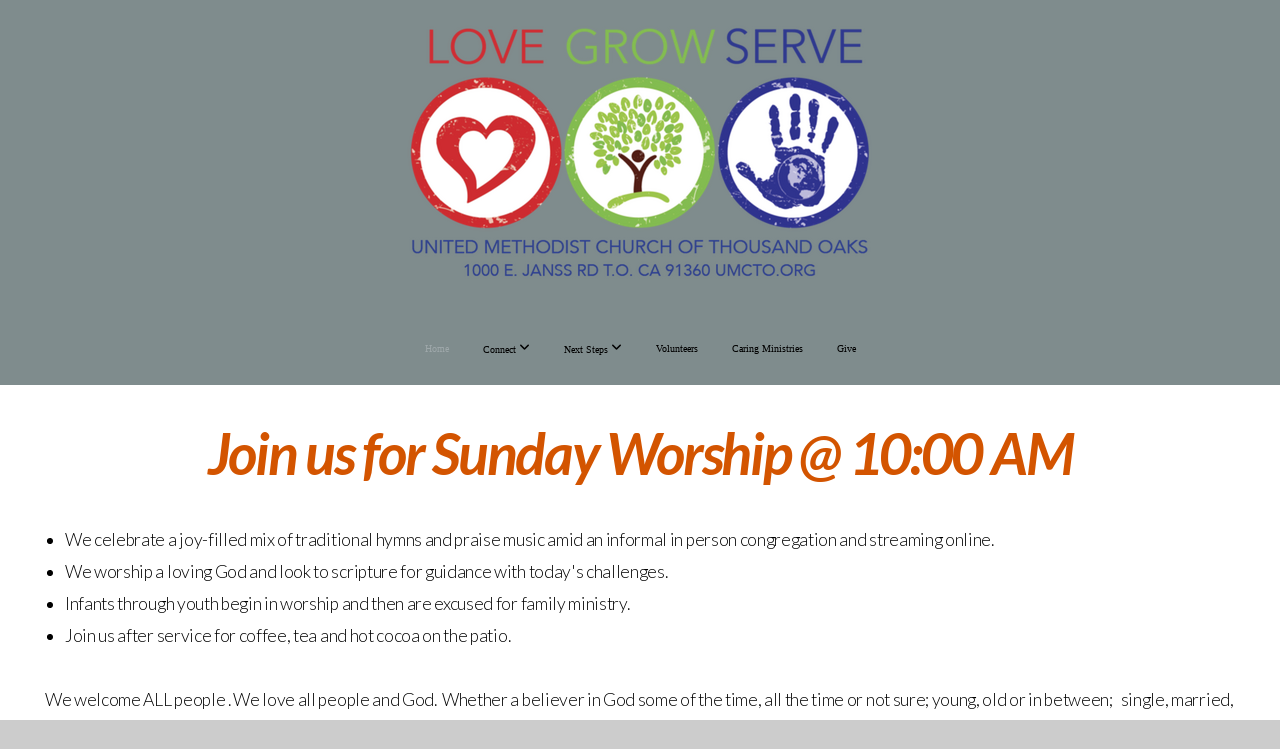

--- FILE ---
content_type: text/html; charset=UTF-8
request_url: https://umcto.org/
body_size: 10175
content:
<!DOCTYPE html>
<html class="wf-loading">
	<head>
		<meta http-equiv="Content-Type" content="text/html; charset=utf-8" />
		<meta name="viewport" content="width=device-width, initial-scale=1.0" />
<meta name="provider" content="snappages" />
<meta http-equiv="X-UA-Compatible" content="IE=Edge"/>
    <meta name="keywords" content="" />
    <meta name="description" content="" />
<link rel="shortcut icon" href="https://storage2.snappages.site/HNC8FJ/assets/favicon.png">
<title>United Methodist Church of Thousand Oaks - Home</title>
    <script defer src="https://ajax.googleapis.com/ajax/libs/jquery/2.1.3/jquery.min.js"></script>
<script>
	var wid=32770, pid=465797, ptype='basic', tid=42347, custom_fonts = "Lato:100,100italic,300,300italic,regular,italic,700,700italic,900,900italic|Nunito:300,regular,700|Open Sans:300,300italic,regular,italic,600,600italic,700,700italic,800,800italic|Play:regular,700&display=swap";var page_type="page", render_url="https://site.snappages.site";</script>
<link href="https://assets2.snappages.site/global/styles/website.min.css?v=1768428243" type="text/css" rel="stylesheet" /><script defer src="https://assets2.snappages.site/global/assets/js/website.min.js?v=1768428243" type="text/javascript"></script><link class="core-style" href="https://storage2.snappages.site/HNC8FJ/assets/themes/42347/style1728747321.css" type="text/css" rel="stylesheet" />
<link href="https://site.snappages.site/assets/icons/fontawesome/webfonts/fa-brands-400.woff2" rel="preload" as="font" type="font/woff2" crossorigin="anonymous"/>
<link href="https://site.snappages.site/assets/icons/fontawesome/webfonts/fa-regular-400.woff2" rel="preload" as="font" type="font/woff2" crossorigin="anonymous"/>
<link href="https://site.snappages.site/assets/icons/fontawesome/webfonts/fa-solid-900.woff2" rel="preload" as="font" type="font/woff2" crossorigin="anonymous"/>
<link href="https://site.snappages.site/assets/icons/fontawesome/css/all.min.css" rel="stylesheet"/>
<link href="https://site.snappages.site/assets/icons/fontawesome/css/all.min.css" rel="stylesheet"/>
<noscript><link href="https://site.snappages.site/assets/icons/fontawesome/css/all.min.css" rel="stylesheet" as="style"/></noscript>
<link href="https://site.snappages.site/assets/icons/fontawesome/css/v4-shims.min.css" rel="preload" as="style" onload="this.rel='stylesheet'"/>
<noscript><link href="https://site.snappages.site/assets/icons/fontawesome/css/v4-shims.min.css" rel="stylesheet" as="style"/></noscript>
<link href="https://assets2.snappages.site/global/assets/icons/pixeden/css/pe-icon-7-stroke.min.css" rel="preload" as="style" onload="this.rel='stylesheet'"/>
<noscript><link href="https://assets2.snappages.site/global/assets/icons/pixeden/css/pe-icon-7-stroke.min.css" rel="stylesheet" as="style"/></noscript>
<link href="https://assets2.snappages.site/global/assets/icons/typicons/typicons.min.css" rel="preload" as="style" onload="this.rel='stylesheet'"/>
<noscript><link href="https://assets2.snappages.site/global/assets/icons/typicons/typicons.min.css" rel="preload" as="stylesheet"/></noscript>
<link href="https://use.typekit.net/hqk1yln.css" rel="stylesheet" />

<style type="text/css">
.sp-section-content {
max-width: none;
}
</style>
<svg xmlns="https://www.w3.org/2000/svg" style="display:none;">
    <symbol id="sp-icon-amazon" viewBox="0 0 50 50">
        <g fill-rule="nonzero">
          <path id="Shape" d="M0.0909090909,38.8 C0.242409091,38.53335 0.484818182,38.51665 0.818181818,38.75 C8.39390909,43.58335 16.6363636,46 25.5454545,46 C31.4848182,46 37.3484545,44.78335 43.1363636,42.35 C43.2878636,42.28335 43.5075455,42.18335 43.7954545,42.05 C44.0833182,41.91665 44.2878636,41.81665 44.4090909,41.75 C44.8636364,41.55 45.2196818,41.65 45.4772727,42.05 C45.7348182,42.45 45.6515,42.81665 45.2272727,43.15 C44.6818182,43.58335 43.9848182,44.08335 43.1363636,44.65 C40.5302727,46.35 37.6211818,47.66665 34.4090909,48.6 C31.1969545,49.53335 28.0605909,50 25,50 C20.2727273,50 15.803,49.09165 11.5909091,47.275 C7.37877273,45.45835 3.60604545,42.9 0.272727273,39.6 C0.0909090909,39.43335 0,39.26665 0,39.1 C0,39 0.0302727273,38.9 0.0909090909,38.8 Z M13.7727273,24.55 C13.7727273,22.25 14.2878636,20.28335 15.3181818,18.65 C16.3484545,17.01665 17.7575455,15.78335 19.5454545,14.95 C21.1818182,14.18335 23.1969545,13.63335 25.5909091,13.3 C26.4090909,13.2 27.7424091,13.06665 29.5909091,12.9 L29.5909091,12.05 C29.5909091,9.91665 29.3787727,8.48335 28.9545455,7.75 C28.3181818,6.75 27.3181818,6.25 25.9545455,6.25 L25.5909091,6.25 C24.5909091,6.35 23.7272727,6.7 23,7.3 C22.2727273,7.9 21.803,8.73335 21.5909091,9.8 C21.4696818,10.46665 21.1666364,10.85 20.6818182,10.95 L15.4545455,10.25 C14.9393636,10.11665 14.6818182,9.81665 14.6818182,9.35 C14.6818182,9.25 14.6969545,9.13335 14.7272727,9 C15.2424091,6.03335 16.5075455,3.83335 18.5227273,2.4 C20.5378636,0.96665 22.8939091,0.16665 25.5909091,0 L26.7272727,0 C30.1818182,0 32.8787727,0.98335 34.8181818,2.95 C35.1223778,3.2848521 35.4034595,3.64418094 35.6590909,4.025 C35.9166364,4.40835 36.1211818,4.75 36.2727273,5.05 C36.4242273,5.35 36.5605909,5.78335 36.6818182,6.35 C36.803,6.91665 36.8939091,7.30835 36.9545455,7.525 C37.0151364,7.74165 37.0605909,8.20835 37.0909091,8.925 C37.1211818,9.64165 37.1363636,10.06665 37.1363636,10.2 L37.1363636,22.3 C37.1363636,23.16665 37.25,23.95835 37.4772727,24.675 C37.7045455,25.39165 37.9242273,25.90835 38.1363636,26.225 C38.3484545,26.54165 38.6969545,27.05 39.1818182,27.75 C39.3636364,28.05 39.4545455,28.31665 39.4545455,28.55 C39.4545455,28.81665 39.3333182,29.05 39.0909091,29.25 C36.5757273,31.65 35.2120909,32.95 35,33.15 C34.6363636,33.45 34.1969545,33.48335 33.6818182,33.25 C33.2575455,32.85 32.8863636,32.46665 32.5681818,32.1 C32.25,31.73335 32.0227273,31.46665 31.8863636,31.3 C31.75,31.13335 31.5302727,30.80835 31.2272727,30.325 C30.9242273,29.84165 30.7120909,29.51665 30.5909091,29.35 C28.8939091,31.38335 27.2272727,32.65 25.5909091,33.15 C24.5605909,33.48335 23.2878636,33.65 21.7727273,33.65 C19.4393636,33.65 17.5227273,32.85835 16.0227273,31.275 C14.5227273,29.69165 13.7727273,27.45 13.7727273,24.55 Z M21.5909091,23.55 C21.5909091,24.85 21.8863636,25.89165 22.4772727,26.675 C23.0681818,27.45835 23.8636364,27.85 24.8636364,27.85 C24.9545455,27.85 25.0833182,27.83335 25.25,27.8 C25.4166364,27.76665 25.5302727,27.75 25.5909091,27.75 C26.8636364,27.38335 27.8484545,26.48335 28.5454545,25.05 C28.8787727,24.41665 29.1287727,23.725 29.2954545,22.975 C29.4620909,22.225 29.553,21.61665 29.5681818,21.15 C29.5833182,20.68335 29.5909091,19.91665 29.5909091,18.85 L29.5909091,17.6 C27.8333182,17.6 26.5,17.73335 25.5909091,18 C22.9242273,18.83335 21.5909091,20.68335 21.5909091,23.55 Z M40.6818182,39.65 C40.7424091,39.51665 40.8333182,39.38335 40.9545455,39.25 C41.7120909,38.68335 42.4393636,38.3 43.1363636,38.1 C44.2878636,37.76665 45.4090909,37.58335 46.5,37.55 C46.803,37.51665 47.0909091,37.53335 47.3636364,37.6 C48.7272727,37.73335 49.5454545,37.98335 49.8181818,38.35 C49.9393636,38.55 50,38.85 50,39.25 L50,39.6 C50,40.76665 49.7120909,42.14165 49.1363636,43.725 C48.5605909,45.30835 47.7575455,46.58335 46.7272727,47.55 C46.5757273,47.68335 46.4393636,47.75 46.3181818,47.75 C46.2575455,47.75 46.1969545,47.73335 46.1363636,47.7 C45.9545455,47.6 45.9090909,47.41665 46,47.15 C47.1211818,44.25 47.6818182,42.23335 47.6818182,41.1 C47.6818182,40.73335 47.6211818,40.46665 47.5,40.3 C47.1969545,39.9 46.3484545,39.7 44.9545455,39.7 C44.4393636,39.7 43.8333182,39.73335 43.1363636,39.8 C42.3787727,39.9 41.6818182,40 41.0454545,40.1 C40.8636364,40.1 40.7424091,40.06665 40.6818182,40 C40.6211818,39.93335 40.6060455,39.86665 40.6363636,39.8 C40.6363636,39.76665 40.6515,39.71665 40.6818182,39.65 Z"/>
        </g>
    </symbol>
    <symbol id="sp-icon-roku" viewBox="0 0 50 50">
        <g>
          <path id="Combined-Shape" d="M8,0 L42,0 C46.418278,-8.11624501e-16 50,3.581722 50,8 L50,42 C50,46.418278 46.418278,50 42,50 L8,50 C3.581722,50 5.41083001e-16,46.418278 0,42 L0,8 C-5.41083001e-16,3.581722 3.581722,8.11624501e-16 8,0 Z M9.94591393,22.6758056 C9.94591393,23.9554559 8.93797503,25.0040346 7.705466,25.0040346 L6.5944023,25.0040346 L6.5944023,20.3268077 L7.705466,20.3268077 C8.93797503,20.3268077 9.94591393,21.3746529 9.94591393,22.6758056 Z M15,32 L11.1980679,26.5137477 C12.6117075,25.6540149 13.5405811,24.2489259 13.5405811,22.6758056 C13.5405811,20.0964239 11.1176341,18 8.14917631,18 L3,18 L3,31.9899135 L6.5944023,31.9899135 L6.5944023,27.3332264 L7.6834372,27.3332264 L10.9214498,32 L15,32 Z M19.4209982,23.6089545 C20.3760082,23.6089545 21.1686305,24.9005713 21.1686305,26.4995139 C21.1686305,28.098368 20.3760082,29.3917084 19.4209982,29.3917084 C18.4876486,29.3917084 17.6937241,28.0984122 17.6937241,26.4995139 C17.6937241,24.9006155 18.4876486,23.6089545 19.4209982,23.6089545 Z M24.8610089,26.4995139 C24.8610089,23.4472925 22.4211995,21 19.4209982,21 C16.4217953,21 14,23.4472925 14,26.4995139 C14,29.5540333 16.4217953,32 19.4209982,32 C22.4211995,32 24.8610089,29.5540333 24.8610089,26.4995139 Z M33.154894,21.2236663 L29.0835675,25.3681007 L29.0835675,21.2099662 L25.549974,21.2099662 L25.549974,31.7778363 L29.0835675,31.7778363 L29.0835675,27.4910969 L33.3340371,31.7778363 L37.7816639,31.7778363 L32.3803293,26.2779246 L36.8541742,21.7246949 L36.8541742,27.9961029 C36.8541742,30.0783079 38.0840844,31.9999116 41.1813884,31.9999116 C42.6517766,31.9999116 44.001101,31.1508546 44.6569026,30.3826285 L46.24575,31.7777921 L47,31.7777921 L47,21.2236663 L43.4663631,21.2236663 L43.4663631,28.056914 C43.0684459,28.7640196 42.5140009,29.2086122 41.657092,29.2086122 C40.7876817,29.2086122 40.3887661,28.6838515 40.3887661,27.0054037 L40.3887661,21.2236663 L33.154894,21.2236663 Z"/>
        </g>
    </symbol>
    <symbol id="sp-icon-google-play" viewBox="0 0 50 50">
	    <g fill-rule="nonzero">
	      <path id="top" d="M7.60285132,19.9078411 C12.5081466,14.9434827 20.3874745,6.92617108 24.6425662,2.55295316 L27.0855397,0.0509164969 L30.6904277,3.63645621 C32.6802444,5.62627291 34.2953157,7.30040733 34.2953157,7.35947047 C34.2953157,7.55651731 3.60386965,24.6751527 3.2296334,24.6751527 C3.01272912,24.6751527 4.70723014,22.8431772 7.60285132,19.9078411 Z" transform="matrix(1 0 0 -1 0 24.726)"/>
	            <path id="Shape" d="M0.767311609,49.8798639 C0.5901222,49.6828171 0.353869654,49.2693751 0.235234216,48.9735503 C0.0773930754,48.5794566 0.0183299389,41.3498232 0.0183299389,25.6690696 C0.0183299389,0.749517674 -0.0407331976,2.04992501 1.20010183,1.16295963 L1.83044807,0.709802806 L13.9256619,12.8050167 L26.0213849,24.9012488 L22.9088595,28.05298 C21.1950102,29.7866867 15.5804481,35.4796602 10.4394094,40.7194769 C1.61405295,49.6833262 1.06262729,50.2148945 0.767311609,49.8798639 Z" transform="matrix(1 0 0 -1 0 50.66)"/>
	            <path id="Shape" d="M32.1283096,28.868403 L28.287169,25.0272624 L31.5376782,21.7375476 C33.3304481,19.9249203 34.8864562,18.408627 34.9852342,18.3689121 C35.2214868,18.309849 45.0320774,23.6876494 45.5442974,24.1601545 C45.7413442,24.3373439 45.9974542,24.7711525 46.1155804,25.1453887 C46.450611,26.1499712 45.938391,27.0364274 44.5595723,27.8638205 C43.5748473,28.454961 37.3691446,31.9417227 36.3447047,32.4732909 C35.9893075,32.6703378 35.5560081,32.2961015 32.1283096,28.868403 Z" transform="matrix(1 0 0 -1 0 50.884)"/>
	            <path id="bottom" d="M16.1323829,37.9725051 C10.0850305,31.9643585 5.19959267,27.0392057 5.27851324,27.0392057 C5.33757637,27.0392057 5.84979633,27.2953157 6.401222,27.6104888 C7.48472505,28.2016293 28.8783096,39.9419552 31.3406314,41.2815682 C33.9210794,42.660387 34.0198574,42.1680244 30.4541752,45.7535642 C28.7204684,47.4872709 27.2627291,48.9052953 27.203666,48.9052953 C27.1446029,48.885947 22.160387,43.9806517 16.1323829,37.9725051 Z" transform="matrix(1 0 0 -1 0 75.945)"/>
	    </g>
    </symbol>
    <symbol id="sp-icon-apple" viewBox="0 0 50 50">
	    <g fill-rule="nonzero">
	      <path id="Shape" d="M33.9574406,26.5634279 C34.0276124,34.1300976 40.5866722,36.6480651 40.6593407,36.6801167 C40.6038808,36.8576056 39.6113106,40.2683744 37.2037125,43.7914576 C35.1223643,46.8374278 32.9623738,49.8720595 29.5596196,49.9349127 C26.2160702,49.9966052 25.1409344,47.9496797 21.3183084,47.9496797 C17.4968415,47.9496797 16.3023155,49.8721487 13.1372718,49.9966945 C9.85274871,50.1212403 7.35152871,46.7030612 5.25306112,43.668251 C0.964911488,37.4606036 -2.31212183,26.1269374 2.08810657,18.476523 C4.27404374,14.6772963 8.18048359,12.2714647 12.420574,12.2097721 C15.6458924,12.1481688 18.6901193,14.3824933 20.6618852,14.3824933 C22.6324029,14.3824933 26.3318047,11.6955185 30.2209468,12.0901367 C31.8490759,12.1579896 36.4193394,12.748667 39.353895,17.0498265 C39.1174329,17.1966031 33.9007325,20.2374843 33.9574406,26.5634279 M27.6736291,7.98325071 C29.4174035,5.86972218 30.5910653,2.92749548 30.2708784,0 C27.7573538,0.101154388 24.7179418,1.67712725 22.9150518,3.78949514 C21.2993165,5.66009243 19.8842887,8.65410161 20.2660876,11.5236543 C23.0677001,11.7406943 25.9297656,10.0981184 27.6736291,7.98325071"/>
	    </g>
    </symbol>
    <symbol id="sp-icon-windows" viewBox="0 0 50 50">
	    <g fill-rule="nonzero">
	      <path id="Shape" d="M0,7.0733463 L20.3540856,4.30155642 L20.3628405,23.9346304 L0.0184824903,24.0503891 L0,7.07354086 L0,7.0733463 Z M20.344358,26.1964981 L20.3599222,45.8466926 L0.0157587549,43.0496109 L0.0145914397,26.064786 L20.3441634,26.1964981 L20.344358,26.1964981 Z M22.8116732,3.93871595 L49.7992218,0 L49.7992218,23.6848249 L22.8116732,23.8988327 L22.8116732,3.93891051 L22.8116732,3.93871595 Z M49.8054475,26.381323 L49.7990272,49.9593385 L22.8114786,46.1503891 L22.7737354,26.3371595 L49.8054475,26.381323 Z"/>
	    </g>
    </symbol>
</svg>

	</head>
	<body>
		<div id="sp-wrapper">
			<header id="sp-header">
				<div id="sp-bar"><div id="sp-bar-text"><span></span></div><div id="sp-bar-social" class="sp-social-holder" data-style="icons" data-shape="circle"><a class="facebook" href="" target="_blank" data-type="facebook"><i class="fa fa-fw fa-facebook"></i></a><a class="twitter" href="" target="_blank" data-type="twitter"><i class="fa fa-fw fa-twitter"></i></a><a class="instagram" href="" target="_blank" data-type="instagram"><i class="fa fa-fw fa-instagram"></i></a><a class="envelope-o" href="https:///contact" target="_blank" data-type="envelope-o"><i class="fa fa-fw fa-envelope-o"></i></a></div></div>
				<div id="sp-logo"><a href="/" target="_self"><img src="https://storage2.snappages.site/HNC8FJ/assets/images/17158171_1533x824_500.png" width="499px"/></a></div>
				<div id="sp-nav"><nav id="sp-nav-links"><ul><li style="z-index:1251" id="nav_class" class="selected" data-type="basic"><a href="/" target="_self"><span></span>Home</a></li><li style="z-index:1249;" id="nav_connect" data-type="folder"><a href="/connect" target="_self"><span></span>Connect&nbsp;<i class="fa fa-angle-down" style="font-size:12px;vertical-align:10%;"></i></a><ul class="sp-second-nav"><li id="nav_new-here"><a href="/new-here" target="_self"><span></span>New Here?</a></li><li id="nav_newsletter-amp-calendar"><a href="/newsletter-amp-calendar" target="_self"><span></span>Newsletter &amp; Calendar</a></li><li id="nav_connect-card"><a href="/connect-card" target="_self"><span></span>Connect Card</a></li><li id="nav_children"><a href="/children" target="_self"><span></span>Children</a></li><li id="nav_youth"><a href="/youth" target="_self"><span></span>Youth</a></li><li id="nav_adults"><a href="/adults" target="_self"><span></span>Adults</a></li><li id="nav_weddings"><a href="/weddings" target="_self"><span></span>Weddings</a></li><li id="nav_social-media"><a href="/social-media" target="_self"><span></span>Social Media</a></li><li id="nav_facility-use"><a href="/facility-use" target="_self"><span></span>Facility Use</a></li><li id="nav_umcto-en-espanol"><a href="/umcto-en-espanol" target="_self"><span></span>UMCTO En Espanol</a></li></ul></li><li style="z-index:1248;" id="nav_next-steps" data-type="folder"><a href="/next-steps" target="_self"><span></span>Next Steps&nbsp;<i class="fa fa-angle-down" style="font-size:12px;vertical-align:10%;"></i></a><ul class="sp-second-nav"><li id="nav_worship-ministry"><a href="/worship-ministry" target="_self"><span></span>Worship Ministry</a></li><li id="nav_small-groups"><a href="/small-groups" target="_self"><span></span>Small Groups</a></li><li id="nav_messy-church"><a href="/messy-church" target="_self"><span></span>Messy Church</a></li><li id="nav_prayer-ministry"><a href="/prayer-ministry" target="_self"><span></span>Prayer Ministry</a></li><li id="nav_serving-ministries"><a href="/serving-ministries" target="_self"><span></span>Serving Ministries</a></li><li id="nav_need-help"><a href="/need-help" target="_self"><span></span>Need Help?</a></li><li id="nav_homer-dickerson-scholarship"><a href="/homer-dickerson-scholarship" target="_self"><span></span>Homer Dickerson Scholarship</a></li><li id="nav_wonder-workers"><a href="/wonder-workers" target="_self"><span></span>Wonder Workers</a></li><li id="nav_sierra-service-project-2025"><a href="/sierra-service-project-2025" target="_self"><span></span>Sierra Service Project 2025</a></li><li id="nav_study-buddy"><a href="/study-buddy" target="_self"><span></span>Study Buddy</a></li><li id="nav_study-buddy-espanol"><a href="/study-buddy-espanol" target="_self"><span></span>Study Buddy Espanol</a></li><li id="nav_music-ministry"><a href="/music-ministry" target="_self"><span></span>Music Ministry</a></li><li id="nav_worship"><a href="/worship" target="_self"><span></span>Worship</a></li></ul></li><li style="z-index:1247;" id="nav_volunteers" data-type="basic"><a href="/volunteers" target="_self"><span></span>Volunteers</a></li><li style="z-index:1246;" id="nav_caring-ministries" data-type="basic"><a href="/caring-ministries" target="_self"><span></span>Caring Ministries</a></li><li style="z-index:1245;" id="nav_give" data-type="basic"><a href="/give" target="_self"><span></span>Give</a></li></ul></nav></div><div id="sp-nav-button"></div>
			</header>
			<main id="sp-content">
				<section class="sp-section sp-scheme-0" data-index="" data-scheme="0"><div class="sp-section-slide"  data-label="Main" ><div class="sp-section-content"  style="padding-top:35px;padding-bottom:35px;"><div class="sp-grid sp-col sp-col-24"><div class="sp-block sp-heading-block " data-type="heading" data-id="a02154a5-0393-4c89-8e60-40e1a45fa34c" style="text-align:center;"><div class="sp-block-content"  style=""><span class='h3'  data-color="#d35400" data-size="5.7em"><h3  style='font-size:5.7em;color:#d35400;'><b><i>Join us for Sunday Worship @ 10:00 AM</i></b></h3></span></div></div></div></div></div></section><section class="sp-section sp-scheme-0" data-index="" data-scheme="0"><div class="sp-section-slide"  data-label="Main" ><div class="sp-section-content"  style="padding-top:0px;padding-bottom:0px;"><div class="sp-grid sp-col sp-col-24"><div class="sp-block sp-text-block " data-type="text" data-id="3a5862d7-f4e4-49f5-9d1d-6faab8ff4981" style="padding-top:0px;padding-bottom:0px;"><div class="sp-block-content"  style=""><ul><li>We celebrate a joy-filled mix of traditional hymns and praise music amid an informal in person congregation and streaming online.</li><li>We worship a loving God and look to scripture for guidance with today's challenges.</li><li>Infants through youth begin in worship and then are excused for family ministry.</li><li>Join us after service for coffee, tea and hot cocoa on the patio.</li></ul><br>We welcome ALL people . We love all people and God.&nbsp; Whether a believer in God some of the time, all the time or not sure; young, old or in between; &nbsp; single, married, divorced or widowed; any sexual orientation or gender identity; race or culture; any income level, citizen, immigrant or refugee; &nbsp;hopeful or hopeless. &nbsp;<br><br>We try to help all people learn, grow and find their purpose. We actively engage in the social justice in the Conejo Valley and the world..<br>Come see what we can do together at &nbsp;the United Methodist Church of Thousand Oaks! Come join us!</div></div><div class="sp-row"><div class="sp-col sp-col-12"><div class="sp-block sp-button-block " data-type="button" data-id="fe380082-76e5-4872-8b30-97d90dedc5be" style="text-align:center;"><div class="sp-block-content"  style=""><span class="text-reset"><a class="sp-button" href="/livestream" target="_self"  data-label="Click here for livestream" style="">Click here for livestream</a></span></div></div></div><div class="sp-col sp-col-12"><div class="sp-block sp-button-block " data-type="button" data-id="8f03a258-6f22-41a9-a5fa-db855bf16028" style="text-align:center;padding-top:10px;padding-bottom:10px;"><div class="sp-block-content"  style="max-width:400px;"><span class="text-reset"><a class="sp-button" href="/sermons-on-demand" target="_self"  data-label="click here to see recent sermons or full worship service videos" data-color="@color2" style="background-color:@color2 !important;">click here to see recent sermons or full worship service videos</a></span></div></div></div></div><div class="sp-block sp-divider-block " data-type="divider" data-id="3c71d6b2-28ec-41db-93c5-dd949d76c2cc" style="text-align:center;"><div class="sp-block-content"  style=""><div class="sp-divider-holder"></div></div></div></div></div></div></section><section class="sp-section sp-scheme-6" data-index="" data-scheme="6"><div class="sp-section-slide" data-background-color="#ffffff"  data-label="Main" ><div class="sp-section-content"  style="padding-top:50px;padding-bottom:50px;"><div class="sp-grid sp-col sp-col-24"><div class="sp-block sp-gallery-block " data-type="gallery" data-id="7f697c98-d31b-4e5c-ba0c-1346c9a8ed2c" style="text-align:center;padding-top:0px;padding-bottom:0px;"><div class="sp-block-content"  style="max-width:480px;"><div class="gallery-holder" data-type="slideshow" data-id="933806"><div class="sp-slideshow"  data-transition="fade" data-ratio="4:3" data-thumbnails="true" data-autoplay="true" data-playing="false"><ul><li style="background-image:URL(https://storage2.snappages.site/HNC8FJ/assets/images/22173883_640x480_1000.jpg);" ></li><li style="background-image:URL(https://storage2.snappages.site/HNC8FJ/assets/images/22173985_640x512_1000.jpg);" ></li><li style="background-image:URL(https://storage2.snappages.site/HNC8FJ/assets/images/22173950_480x640_1000.jpg);" ></li><li style="background-image:URL(https://storage2.snappages.site/HNC8FJ/assets/images/22173955_614x640_1000.jpg);" ></li></ul><ul><li style="background-image:URL(https://storage2.snappages.site/HNC8FJ/assets/images/22173883_640x480_1000.jpg);"></li><li style="background-image:URL(https://storage2.snappages.site/HNC8FJ/assets/images/22173985_640x512_1000.jpg);"></li><li style="background-image:URL(https://storage2.snappages.site/HNC8FJ/assets/images/22173950_480x640_1000.jpg);"></li><li style="background-image:URL(https://storage2.snappages.site/HNC8FJ/assets/images/22173955_614x640_1000.jpg);"></li></ul></div></div></div></div><div class="sp-block sp-text-block " data-type="text" data-id="9362c5e1-0205-434a-9b1e-7789aeb6c9b6" style="text-align:center;"><div class="sp-block-content"  style="max-width:1000px;">&nbsp;</div></div><div class="sp-block sp-divider-block " data-type="divider" data-id="32f92f9b-6d82-49f9-aaf0-f3bf155bfde7" style=""><div class="sp-block-content"  style=""><div class="sp-divider-holder"></div></div></div></div></div></div></section><section class="sp-section sp-scheme-2" data-index="" data-scheme="2"><div class="sp-section-slide" data-background-color="transparent"  data-label="Main" ><div class="sp-section-content"  style="padding-top:0px;padding-bottom:0px;"><div class="sp-grid sp-col sp-col-24"><div class="sp-block sp-heading-block " data-type="heading" data-id="4a6d8d85-2967-4227-9992-a6b5eb351c9e" style="text-align:center;padding-top:0px;padding-bottom:0px;"><div class="sp-block-content"  style=""><span class='h1' ><h1 >Upcoming Events</h1></span></div></div><div class="sp-block sp-text-block " data-type="text" data-id="6dc89013-3eac-4e77-b08a-0b9c89152dca" style="text-align:center;padding-top:0px;padding-bottom:0px;"><div class="sp-block-content"  style="">There are many activities and events happening at UMCTO. &nbsp;Here are some upcoming events to note. &nbsp;Click on &nbsp;each item to see details, register to attend if applicable and to download the info to your calendar. &nbsp;&nbsp;</div></div><div class="sp-block sp-subsplash_events-block " data-type="subsplash_events" data-id="96ef4174-9614-471c-84fe-a7bd0ece8d5b" style="text-align:start;padding-top:5px;padding-bottom:5px;"><div class="sp-block-content"  style=""><div class="sp-subsplash-holder"  data-source="wxy67yk" data-title="Special Events"><script id="subsplash-embed-wxy67yk" type="text/javascript">var target = document.getElementById("subsplash-embed-wxy67yk");var script = document.createElement("script");script.type = "text/javascript";script.onload = function() {subsplashEmbed("+vx67/lb/ca/+wxy67yk?embed&branding", "https://subsplash.com/", "subsplash-embed-wxy67yk");};script.src = "https://dashboard.static.subsplash.com/production/web-client/external/embed-1.1.0.js";target.parentElement.insertBefore(script, target);</script></div></div></div></div></div></div></section><section class="sp-section sp-scheme-0" data-index="" data-scheme="0"><div class="sp-section-slide"  data-label="Main" ><div class="sp-section-content"  style="padding-top:0px;padding-bottom:0px;"><div class="sp-grid sp-col sp-col-24"><div class="sp-block sp-divider-block " data-type="divider" data-id="b8b4dc5a-ad30-45c8-81df-58d148e9af4b" style=""><div class="sp-block-content"  style=""><div class="sp-divider-holder"></div></div></div></div></div></div></section><section class="sp-section sp-scheme-0" data-index="" data-scheme="0"><div class="sp-section-slide"  data-label="Main" ><div class="sp-section-content"  style="padding-top:0px;padding-bottom:0px;"><div class="sp-grid sp-col sp-col-24"><div class="sp-block sp-subsplash_promo-block " data-type="subsplash_promo" data-id="c4f0a8dc-1056-4714-afbc-b1fd1d21f306" style=""><div class="sp-block-content"  style=""><div class="sp-subsplash-holder"  data-color="light" data-style="perspective" data-layout="left" data-tv="false" data-tablet="true" data-mobile="true">
	<div>
		<div class="sp-subsplash-promo-heading h2"><h2>Get The App</h2></div>
		<div class="sp-subsplash-promo-subheading h3"><h3>Stay connected and get the latest content.</h3></div>
		<div class="sp-subsplash-promo-icons"><a class="sp-app-store-icon" href="http://www.amazon.com/gp/mas/dl/android?p=com.subsplashconsulting.s_HNC8FJ" target="_blank" data-title="Amazon Appstore" data-slug="amazon"><svg class="sp-icon solid"><use xlink:href="#sp-icon-amazon"></use></svg></a><a class="sp-app-store-icon" href="https://play.google.com/store/apps/details?id=com.subsplashconsulting.s_HNC8FJ&referrer=utm_source%3Dsubsplash%26utm_content%3DeyJoYW5kbGVyIjoiYXBwIiwiYXBwa2V5IjoiSE5DOEZKIn0=" target="_blank" data-title="Google Play" data-slug="google-play"><svg class="sp-icon solid"><use xlink:href="#sp-icon-google-play"></use></svg></a><a class="sp-app-store-icon" href="https://itunes.apple.com/us/app/id1593068499?mt=8&uo=4" target="_blank" data-title="iTunes App Store" data-slug="itunes"><svg class="sp-icon solid"><use xlink:href="#sp-icon-apple"></use></svg></a><a class="sp-app-store-icon" href="https://channelstore.roku.com/details/644214" target="_blank" data-title="Roku Channel Store" data-slug="roku"><svg class="sp-icon solid"><use xlink:href="#sp-icon-roku"></use></svg></a>
		</div>
		<span class="text-reset"><a id="sp-app-download-button" class="sp-button" href="" target="_blank" data-padding="15" style="padding:15px;">Download The App</a></span>
	</div>
	<div>
		<div class="sp-app-mockup-holder">
			<div class="sp-app-mockup-tv" data-active="true"><div class="wrapper"><div class="screen" style="background-image:URL(https://cdn.subsplash.com/screenshots/HNC8FJ/_source/f204f60e-0a4e-4bf0-a4b6-41ac94418bf4/screenshot.png);"></div></div></div>
			<div class="sp-app-mockup-tablet" data-active="true"><div class="wrapper"><div class="screen" style="background-image:URL(https://cdn.subsplash.com/screenshots/HNC8FJ/_source/b6510d76-80d6-40ca-b5a8-6aac3defab43/screenshot.jpg);"></div></div></div>
			<div class="sp-app-mockup-mobile" data-active="true"><div class="wrapper"><div class="screen" style="background-image:URL(https://cdn.subsplash.com/screenshots/HNC8FJ/_source/d29f8a26-f218-46f7-843e-8df94219bd12/screenshot.jpg);"></div></div></div>
		</div>
	</div></div></div></div></div></div></div></section>
			</main>
			<footer id="sp-footer">
				<section class="sp-section sp-scheme-6" data-index="" data-scheme="6"><div class="sp-section-slide"  data-label="Main" ><div class="sp-section-content" ><div class="sp-grid sp-col sp-col-24"><div class="sp-row"><div class="sp-col sp-col-9"><div class="sp-block sp-heading-block " data-type="heading" data-id="44edeefa-d736-475b-8d0c-6212f10d2763" style="text-align:left;"><div class="sp-block-content"  style=""><span class='h3' ><h3 ><u>About</u></h3></span></div></div><div class="sp-block sp-text-block " data-type="text" data-id="8fe1f062-177c-418f-8ee1-6747247fe4da" style="text-align:left;"><div class="sp-block-content"  style="">The United Methodist Church of Thousand Oaks (UMCTO) makes a difference in our community. &nbsp; Learn more about us by clicking below.</div></div><div class="sp-block sp-button-block " data-type="button" data-id="695a0538-3367-4654-a284-fe2f1965148b" style="text-align:start;"><div class="sp-block-content"  style=""><span class="text-reset"><a class="sp-button" href="/what-we-believe" target="_self"  data-label="What we believe" data-color="@color4" style="background-color:@color4 !important;">What we believe</a></span></div></div><div class="sp-block sp-button-block " data-type="button" data-id="b9890c56-8cdb-4339-ad67-d55cfc2e099b" style="text-align:start;"><div class="sp-block-content"  style=""><span class="text-reset"><a class="sp-button" href="/leadership" target="_self"  data-label="leadership" data-color="@color4" style="background-color:@color4 !important;">leadership</a></span></div></div></div><div class="sp-col sp-col-6"><div class="sp-block sp-heading-block " data-type="heading" data-id="5428b17f-24f8-473d-8ef3-c643595c8136" style="text-align:center;"><div class="sp-block-content"  style=""><span class='h3' ><h3 ><u>Worship Times</u></h3></span></div></div><div class="sp-block sp-text-block " data-type="text" data-id="1453a0b5-f7df-4a0c-a310-2fba728a2f27" style="text-align:center;padding-top:5px;padding-bottom:5px;"><div class="sp-block-content"  style=""><br><b>Sunday Worship</b><br>10:00 am<br><br><b>Messy Church on 3rd Saturday</b><br>5:00 pm</div></div></div><div class="sp-col sp-col-9"><div class="sp-block sp-heading-block " data-type="heading" data-id="3ecc2531-55df-4c9a-a0c2-d3a7201b86a0" style="text-align:center;"><div class="sp-block-content"  style=""><span class='h3' ><h3 ><u>Contact Info</u></h3></span></div></div><div class="sp-block sp-text-block " data-type="text" data-id="0e2c9f34-7bcf-4088-a3cb-90d45bbfa257" style="text-align:center;padding-top:0px;padding-bottom:0px;"><div class="sp-block-content"  style="">(805) 495-7215<br>1000 E. Janss Road<br>Thousand Oaks, CA &nbsp;91360</div></div><div class="sp-block sp-button-block " data-type="button" data-id="1116cfa5-fb88-4959-ba80-b1e5cfcb01cd" style="text-align:center;"><div class="sp-block-content"  style=""><span class="text-reset"><a class="sp-button" href="/leadership" target="_blank"  data-label="contact the team" data-color="#000000" style="background-color:#000000 !important;">contact the team</a></span></div></div><div class="sp-block sp-image-block " data-type="image" data-id="f94626cb-f983-4061-b184-30d1d867dce8" style="text-align:start;"><div class="sp-block-content"  style=""><div class="sp-image-holder" style="background-image:url(https://storage2.snappages.site/HNC8FJ/assets/images/6047792_284x88_500.png);"  data-source="HNC8FJ/assets/images/6047792_284x88_2500.png"><img src="https://storage2.snappages.site/HNC8FJ/assets/images/6047792_284x88_500.png" class="fill" alt="" /><div class="sp-image-title"></div><div class="sp-image-caption"></div></div></div></div></div></div></div></div></div></section><div id="sp-footer-extra"><div id="sp-footer-brand"><a href="https://snappages.com?utm_source=user&utm_medium=footer" target="_blank" title="powered by SnapPages Website Builder">powered by &nbsp;<span>SnapPages</span></a></div></div>
			</footer>
		</div>
	
	</body>
</html>


--- FILE ---
content_type: text/html;charset=UTF-8
request_url: https://subsplash.com/+vx67/lb/ca/+wxy67yk?embed&branding
body_size: 3961
content:
<!DOCTYPE html>
<html  lang="en">

<head>
  <meta charset="utf-8">
  <meta http-equiv="X-UA-Compatible" content="IE=edge">
  <meta name="description" content="">
  <meta name="viewport" content="width=device-width, initial-scale=1">

  
<meta name="web-client/config/environment" content="%7B%22modulePrefix%22%3A%22web-client%22%2C%22environment%22%3A%22production%22%2C%22rootURL%22%3A%22%2F%22%2C%22locationType%22%3A%22auto%22%2C%22EmberENV%22%3A%7B%22FEATURES%22%3A%7B%7D%2C%22EXTEND_PROTOTYPES%22%3A%7B%22Date%22%3Afalse%7D%2C%22_JQUERY_INTEGRATION%22%3Atrue%2C%22EMBER_KIT_VERSION%22%3A%224.111.0%22%7D%2C%22APP%22%3A%7B%22name%22%3A%22web-client%22%2C%22version%22%3A%22v3.119.2%2Be268ea72%22%7D%2C%22SAP_SERVICE%22%3A%22web-client%22%2C%22fastboot%22%3A%7B%22hostWhitelist%22%3A%5B%7B%7D%2C%7B%7D%5D%7D%2C%22keys%22%3A%7B%22captchaKey%22%3A%226Lf2uKYeAAAAAC_2DeQWyiE-0auHLTJGk6FQTJ12%22%2C%22stripeKey%22%3A%22pk_live_NtK3fbPWR8llwyhtcNcNTXcc%22%2C%22stripeTestKey%22%3A%22pk_test_g1LO3WwPiAtH0DfRleeldKNP%22%7D%2C%22moment%22%3A%7B%22allowEmpty%22%3Atrue%2C%22includeTimezone%22%3A%22all%22%7D%2C%22ember-cli-mirage%22%3A%7B%22enabled%22%3Afalse%2C%22excludeFilesFromBuild%22%3Atrue%2C%22directory%22%3A%22mirage%22%7D%2C%22google-analytics%22%3A%7B%22enabled%22%3Atrue%2C%22accountIDs%22%3A%7B%22gaAccountID%22%3A%22UA-5025626-24%22%2C%22gaMeasurementID%22%3A%22G-481Q8QGPRS%22%7D%2C%22gtmID%22%3A%22GTM-T4PNQ99%22%2C%22gtmAuthKey%22%3A%22dois2DNT4z5GLgTnnsUijA%22%2C%22gtmEnv%22%3A%223%22%7D%2C%22unleashConfig%22%3A%7B%22url%22%3A%22https%3A%2F%2Funleash-proxy.prod.subsplash.io%2Fproxy%22%2C%22clientKey%22%3A%22Fm76fLUTkygGEONUIXFubtZl0X9bj7mWd6ce8CYWn2LKBPBS5Do9xEthTibmJ8Z0%22%2C%22appName%22%3A%22web-client%22%7D%2C%22newWebShellURL%22%3A%22https%3A%2F%2Fsubsplash.com%2Fu%22%2C%22%40sentry%2Fember%22%3A%7B%22disableInstrumentComponents%22%3Atrue%2C%22disablePerformance%22%3Atrue%2C%22disableRunloopPerformance%22%3Atrue%2C%22sentry%22%3A%7B%22dsn%22%3A%22https%3A%2F%2Fe945214008d64e0480a95023940882ce%40o427443.ingest.sentry.io%2F6416533%22%2C%22environment%22%3A%22production%22%2C%22normalizeDepth%22%3A5%2C%22tracesSampleRate%22%3A0.01%7D%7D%2C%22exportApplicationGlobal%22%3Afalse%2C%22HOSTS%22%3A%7B%22analytics-api-host%22%3A%22https%3A%2F%2Fa.subsplash.com%22%2C%22core-api-host%22%3A%22https%3A%2F%2Fcore.subsplash.com%22%2C%22live-chat-host%22%3A%22https%3A%2F%2Flive.subsplash.com%22%2C%22sales-api-host%22%3A%22https%3A%2F%2Fsales.subsplash.com%22%7D%2C%22google-maps%22%3A%7B%22enabled%22%3Afalse%7D%7D" />
<!-- EMBER_CLI_FASTBOOT_TITLE --><meta name="ember-cli-head-start">
<!---->
  <link rel="shortcut icon" href="https://artwork.subsplash.com/images/cdn/HNC8FJ/32/32/ios/icon.png" type="image/png">
  <link rel="apple-touch-icon" sizes="180x180" href="https://artwork.subsplash.com/images/cdn/HNC8FJ/180/180/ios/icon.png">
  <link rel="icon" sizes="192x192" href="https://artwork.subsplash.com/images/cdn/HNC8FJ/192/192/ios/icon.png">
  <meta name="apple-mobile-web-app-title" content="United Methodist Church of Thousand Oaks">
  <meta name="theme-color" content="#b8b9c7">

<!---->
<!---->
<!----><meta name="ember-cli-head-end">


  <link rel="stylesheet" href="https://dashboard.static.subsplash.com/production/web-client/assets/vendor-d41d8cd98f00b204e9800998ecf8427e.css">
  <link rel="stylesheet" href="https://dashboard.static.subsplash.com/production/web-client/assets/web-client-a63d86251d92982f619d17bc82b57be1.css">

  
</head>

<body>
  <script type="x/boundary" id="fastboot-body-start"></script><div class="ember-view" id="ember215978"><style media="screen">
  .kit-accent-color--text { color:
  #b8b9c7; }
  .kit-accent-color--background-color { background-color:
  #b8b9c7; } .route-app__panel
  .route-app__menu--main-list-item.kit-nav-item.active { border-left: 4px solid
  #b8b9c7; }
</style>

<div style="width: 0%;" id="ember215979" class="kit-accent-color--background-color kit-transition-progress-bar ember-view"></div>

<main class="route-app__wrap route-app__wrap--embed  route-app__wrap--is-light">
  <div id="ember215980" class="kit-snackbar ember-view"><!----></div>
<!---->
  <!---->
<div class="route-app__content-wrap">

<!---->
    <div id="ember215981" class="app-list-content ember-view">
    <div id="ember215983" class="app-link-to ember-view">  <a href="/+vx67/lb/ev/+cwb9hjv?branding=true&amp;embed=true" id="ember215984" class="ember-view">
    
      <div id="ember215985" class="kit-list-item ember-view"><div class="kit-list-item__image-wrap">
  
        <div style="padding-top: 56.25%;background-color: #eba969;border-radius: 3px;" id="ember215986" class="kit-image kit-image--default kit-image--depth ember-view">  <div class="kit-image__watermark">
    <img class="kit-image__watermark-image" src="https://images.subsplash.com/fit-white.png?id=dad0ebf8-7ba7-4652-93bb-27f9cf67ba9f&amp;w=240&amp;h=240">
  </div>

  <img class="kit-image__image" src="https://images.subsplash.com/image.jpg?id=bfdc1a67-b4e9-4717-bf26-0ed58cb305a3&amp;w=400&amp;h=225">
<!----></div>
          <div class="app-list-content__date-overlay">
            <div class="app-list-content__date-overlay-month">
              Jan
            </div>
            <div class="app-list-content__date-overlay-date">
              25
            </div>
          </div>
              
</div>

<div class="kit-list-item__text">
    <h2 class="kit-list-item__title">Potluck Lunch</h2>

    <h3 class="kit-list-item__subtitle">January 25, 2026 from 11:15am - 12:15pm PST</h3>

<!---->
    <p class="kit-list-item__summary">Stay after Sunday worship, about 11:15AM, and come to the potluck lunch to eat and talk.</p>
</div></div>
    
  </a>
</div>
    <div id="ember215988" class="app-link-to ember-view">  <a href="/+vx67/lb/ev/+2jx54ky?branding=true&amp;embed=true" id="ember215989" class="ember-view">
    
      <div id="ember215990" class="kit-list-item ember-view"><div class="kit-list-item__image-wrap">
  
        <div style="padding-top: 56.25%;background-color: #f9efd4;border-radius: 3px;" id="ember215991" class="kit-image kit-image--default kit-image--depth ember-view">  <div class="kit-image__watermark">
    <img class="kit-image__watermark-image" src="https://images.subsplash.com/fit-white.png?id=dad0ebf8-7ba7-4652-93bb-27f9cf67ba9f&amp;w=240&amp;h=240">
  </div>

  <img class="kit-image__image" src="https://images.subsplash.com/image.jpg?id=ab31e4c9-b73f-41a4-9b32-29a90e97216a&amp;w=400&amp;h=225">
<!----></div>
          <div class="app-list-content__date-overlay">
            <div class="app-list-content__date-overlay-month">
              Feb
            </div>
            <div class="app-list-content__date-overlay-date">
              7
            </div>
          </div>
              
</div>

<div class="kit-list-item__text">
    <h2 class="kit-list-item__title">Youth Dinner and Dessert Auction</h2>

    <h3 class="kit-list-item__subtitle">February 7, 2026 from 5:30 - 8:00pm PST</h3>

<!---->
    <p class="kit-list-item__summary">Come to a tasty pasta dinner and dessert auction to raise funds for youth ministry - 2 trips to to serve the community in Crescent City through the Sierra Service Project.


Always a great time. Bring a friend!</p>
</div></div>
    
  </a>
</div>
    <div id="ember215993" class="app-link-to ember-view">  <a href="/+vx67/lb/ev/+864mf5q?branding=true&amp;embed=true" id="ember215994" class="ember-view">
    
      <div id="ember215995" class="kit-list-item ember-view"><div class="kit-list-item__image-wrap">
  
        <div style="padding-top: 56.25%;background-color: #eba969;border-radius: 3px;" id="ember215996" class="kit-image kit-image--default kit-image--depth ember-view">  <div class="kit-image__watermark">
    <img class="kit-image__watermark-image" src="https://images.subsplash.com/fit-white.png?id=dad0ebf8-7ba7-4652-93bb-27f9cf67ba9f&amp;w=240&amp;h=240">
  </div>

  <img class="kit-image__image" src="https://images.subsplash.com/image.jpg?id=bfdc1a67-b4e9-4717-bf26-0ed58cb305a3&amp;w=400&amp;h=225">
<!----></div>
          <div class="app-list-content__date-overlay">
            <div class="app-list-content__date-overlay-month">
              Feb
            </div>
            <div class="app-list-content__date-overlay-date">
              22
            </div>
          </div>
              
</div>

<div class="kit-list-item__text">
    <h2 class="kit-list-item__title">Potluck Lunch</h2>

    <h3 class="kit-list-item__subtitle">February 22, 2026 from 11:15am - 12:15pm PST</h3>

<!---->
    <p class="kit-list-item__summary">Stay after Sunday worship, about 11:15AM, and come to the potluck lunch to eat and talk.</p>
</div></div>
    
  </a>
</div>

</div>

  <div id="ember215997" class="u__mt--xxl kit-pagination ember-view"><!----></div>
</div>

<!----></main>
  <div id="ember215998" class="ember-view"></div>
</div><script type="fastboot/shoebox" id="shoebox-tokens">{"apiToken":"eyJhbGciOiJSUzI1NiIsImtpZCI6IjQ2YTQwZDAzLTU5M2QtNDUxMS1iOGJkLTFjYzVkYWMwMTBmNCIsInR5cCI6IkpXVCJ9.[base64].[base64]"}</script><script type="x/boundary" id="fastboot-body-end"></script>

  <script src="https://dashboard.static.subsplash.com/production/web-client/assets/vendor-3d01c20926db041aaf265aa86eb9eb30.js"></script>
<script src="/assets/chunk.401.a2f9a31a7cde06b60ce5.js" integrity="sha256-HBBKtec8ShrAfqNGxV8isXojpUQYJ3mQQnXnTIl+ixM= sha512-mTvnh5CBxAPW8gM5QzAYUD35LpbDriKk9t1OcHTkgP+TpEC2YCdORTdBuOPUMh1U1loUWU5uswzcaumw1FXIFA==" ></script>
<script src="/assets/chunk.143.b950d57fdfeab29fc89d.js" integrity="sha256-p63ghu/hfAOzNIPuap9qCcdD0V+5wjHTARpRVwjIKtI= sha512-bbcJ/0/Q2TSYRP+8/NXwfhAtzeS+ReW/bBDCEU/8Z59GzeeJMgcMDW3YKz8xY7sk+UlY61P13Y7h85WclP0lXg==" ></script>
  <script src="https://dashboard.static.subsplash.com/production/web-client/assets/web-client-81ea919d79155405cd45df40c8a4633e.js"></script>

  

  <script async src="https://www.google-analytics.com/analytics.js"></script>
  <script async src="https://js.stripe.com/v3/"></script>
</body>

</html>